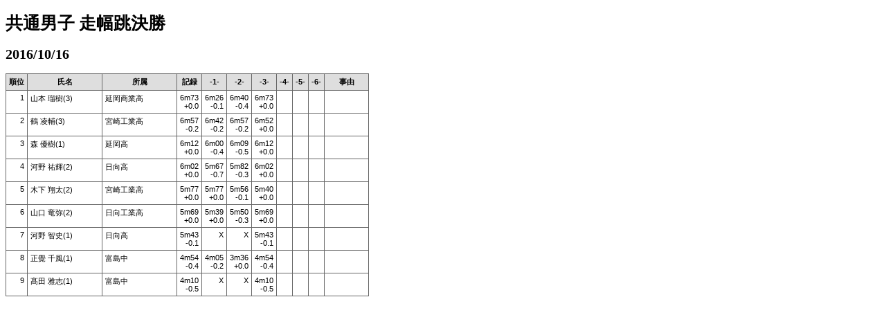

--- FILE ---
content_type: text/html; charset=shift_jis
request_url: http://mhm.goldengames.jp/2016/1016/pc/pr1024.html
body_size: 3861
content:
<!DOCTYPE html PUBLIC "-//W3C//Dtd XHTML 1.0 Strict//EN" "http://www.w3.org/TR/xhtml1/Dtd/xhtml1-strict.dtd">
<html xmlns="http://www.w3.org/1999/xhtml" xml:lang="ja">
<head>
<meta http-equiv="Content-Type" content="text/html; charset=shift-jis" style="overflow-x:hidden;">
<title>Meet7</title></head>
<style type="text/css">
h1{font-size:25px;}h2{font-size:20px;}table.grid{font-family:verdana,arial,sans-serif;font-size:11px;color:#000000;border-width:1px;
border-color:#666666;border-collapse:collapse;vertical-align:top;}
th{white-space:nowrap;border-width:1px;padding:4px;border-style:solid;border-color:#666666;background-color:#dedede;}
.w1{white-space:nowrap;width:2.4em;}
.w2{white-space:nowrap;width:5em;}
.w3{white-space:nowrap;width:9em;}
.w4{white-space:nowrap;width:10em;}
td{white-space:nowrap;border-width:1px;padding:4px;border-style:solid;border-color:#666666;background-color:#ffffff;text-align:right;vertical-align: top;}
.rt{white-space:nowrap;border-width:1px;padding:4px;border-style:solid;border-color:#666666;background-color:#ffffff;text-align:right;vertical-align:top;}
.lt{white-space:nowrap;border-width:1px;padding:4px;border-style:solid;border-color:#666666;background-color:#ffffff;text-align:left;vertical-align:top;}
caption{font-weight:bold large;text-align:left;color:#000000;border-width:0px;padding:0px;border-style:solid;border-color:#666666;
background-color:#ffffff;font-size:20px;}
.d{font:bold large;text-align:right;color:#ffffff;border-width:0px;padding:0px;border-color:#666666;
background-color:#666666;font-size:15px;}
.s{font:bold large;text-align:left;color:#000000;border-width:1px;padding:2px;
border-color:#666666;background-color:#ffffff;font-size:15px;}
</style>
<body>
<h1>共通男子 走幅跳決勝</h1>
<h2>2016/10/16</h2>
<table class="grid">
<th>順位</th><th class="w3">氏名</th><th class="w3">所属</th><th>記録</th><th>-1-</th><th>-2-</th><th>-3-</th><th>-4-</th><th>-5-</th><th>-6-</th><th class="w2">事由</th>
<tr><td>1</td><td  class="lt">山本  瑠樹(3)</td><td class="lt">延岡商業高</td><td>6m73<br>+0.0</td><td>6m26<br>-0.1</td><td>6m40<br>-0.4</td><td>6m73<br>+0.0</td><td></td><td></td><td></td><td class="lt"></td></tr>
<tr><td>2</td><td  class="lt">鶴    凌輔(3)</td><td class="lt">宮崎工業高</td><td>6m57<br>-0.2</td><td>6m42<br>-0.2</td><td>6m57<br>-0.2</td><td>6m52<br>+0.0</td><td></td><td></td><td></td><td class="lt"></td></tr>
<tr><td>3</td><td  class="lt">森    優樹(1)</td><td class="lt">延岡高</td><td>6m12<br>+0.0</td><td>6m00<br>-0.4</td><td>6m09<br>-0.5</td><td>6m12<br>+0.0</td><td></td><td></td><td></td><td class="lt"></td></tr>
<tr><td>4</td><td  class="lt">河野  祐輝(2)</td><td class="lt">日向高</td><td>6m02<br>+0.0</td><td>5m67<br>-0.7</td><td>5m82<br>-0.3</td><td>6m02<br>+0.0</td><td></td><td></td><td></td><td class="lt"></td></tr>
<tr><td>5</td><td  class="lt">木下  翔太(2)</td><td class="lt">宮崎工業高</td><td>5m77<br>+0.0</td><td>5m77<br>+0.0</td><td>5m56<br>-0.1</td><td>5m40<br>+0.0</td><td></td><td></td><td></td><td class="lt"></td></tr>
<tr><td>6</td><td  class="lt">山口  竜弥(2)</td><td class="lt">日向工業高</td><td>5m69<br>+0.0</td><td>5m39<br>+0.0</td><td>5m50<br>-0.3</td><td>5m69<br>+0.0</td><td></td><td></td><td></td><td class="lt"></td></tr>
<tr><td>7</td><td  class="lt">河野  智史(1)</td><td class="lt">日向高</td><td>5m43<br>-0.1</td><td>X</td><td>X</td><td>5m43<br>-0.1</td><td></td><td></td><td></td><td class="lt"></td></tr>
<tr><td>8</td><td  class="lt">正覺  千風(1)</td><td class="lt">富島中</td><td>4m54<br>-0.4</td><td>4m05<br>-0.2</td><td>3m36<br>+0.0</td><td>4m54<br>-0.4</td><td></td><td></td><td></td><td class="lt"></td></tr>
<tr><td>9</td><td  class="lt">髙田  雅志(1)</td><td class="lt">富島中</td><td>4m10<br>-0.5</td><td>X</td><td>X</td><td>4m10<br>-0.5</td><td></td><td></td><td></td><td class="lt"></td></tr>
</table>
</body></html>
